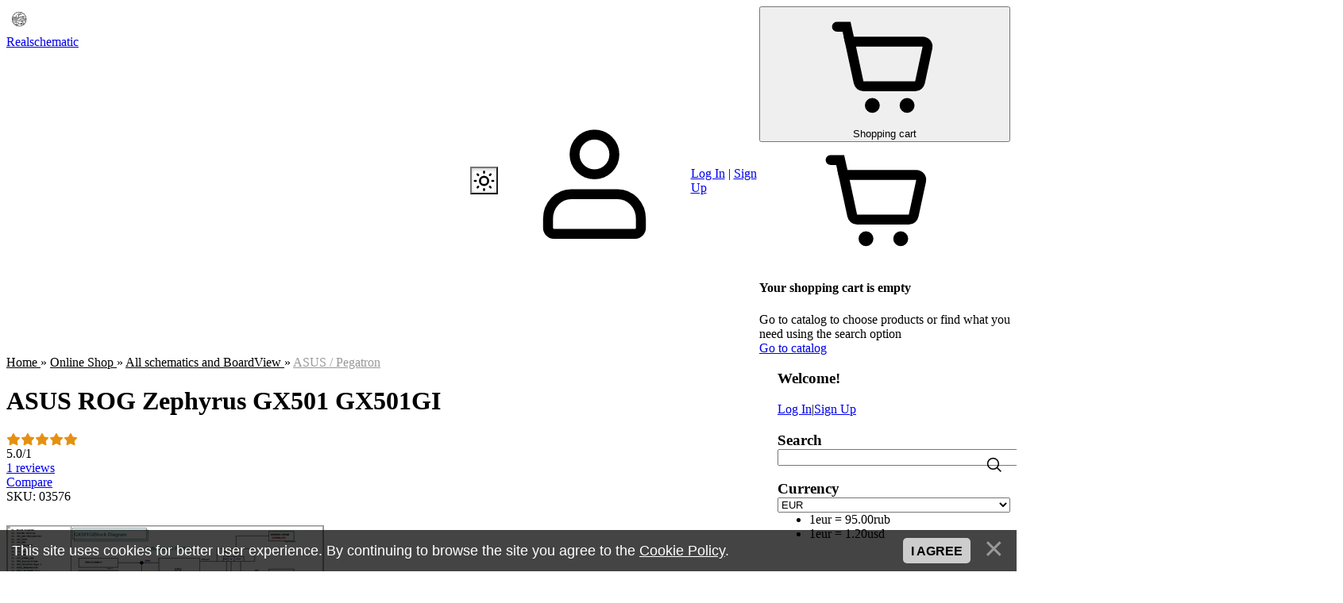

--- FILE ---
content_type: text/html; charset=UTF-8
request_url: https://realschematic.com/shop/11412/desc/asus-rog-zephyrus-gx501gi
body_size: 11830
content:
<!DOCTYPE html>
<html lang="en">
 <head>
 <!-- Google tag (gtag.js) -->
 <script async src="https://www.googletagmanager.com/gtag/js?id=G-E24RMN33P1"></script>
 <script>
 window.dataLayer = window.dataLayer || [];
 function gtag(){dataLayer.push(arguments);}
 gtag('js', new Date());
 gtag('config', 'G-E24RMN33P1');
 </script>
 <meta name="viewport" content="width=device-width, initial-scale=1.0, maximum-scale=1.0, user-scalable=no">
 <title>Schematic boardview ASUS ROG Zephyrus GX501 GX501GI</title>
 <meta name="description" content="Schematics and BoardView for ASUS motherboard marked GX501GI MAIN BOARD REV 1.3 real from the manufacturer + payment protection + 100% virus-free, unlike free resources" />
 <link rel="canonical" href="https://realschematic.com/shop/11412/desc/asus-rog-zephyrus-gx501gi" />
 <link rel="preconnect" href="https://fonts.googleapis.com">
 <link rel="preconnect" href="https://fonts.gstatic.com" crossorigin>
 <link rel="stylesheet"
 href="https://fonts.googleapis.com/css2?family=Material+Symbols+Outlined:opsz,wght,FILL,GRAD@20..48,100..700,0..1,-50..200">
 <link href="https://fonts.googleapis.com/css2?family=Inter:wght@400;500;600;700&display=swap" rel="stylesheet">
 
 <link type="text/css" rel="stylesheet" href="/.s/t/2301/swiper/swiper-bundle.min.css">
 
 <link rel="stylesheet" href="/_st/my.css?v=20251116_120944" />
 
	<link rel="stylesheet" href="/.s/src/base.min.css?v=221108" />
	<link rel="stylesheet" href="/.s/src/layer7.min.css?v=221108" />

	<script src="/.s/src/jquery-3.6.0.min.js"></script>
	
	<script src="/.s/src/uwnd.min.js?v=221108"></script>
	<script src="//s743.ucoz.net/cgi/uutils.fcg?a=uSD&ca=2&ug=999&isp=1&r=0.63587013287616"></script>
	<link rel="stylesheet" href="/.s/src/ulightbox/ulightbox.min.css" />
	<link rel="stylesheet" href="/.s/src/social.css" />
	<script src="/.s/src/ulightbox/ulightbox.min.js"></script>
	<script src="/.s/src/bottomInfo.min.js"></script>
	<script src="/.s/src/shop_utils.js"></script>
	<script>
/* --- UCOZ-JS-DATA --- */
window.uCoz = {"site":{"domain":"realschematic.com","id":"6en-manuals","host":"en-manuals.clan.su"},"module":"shop","bottomInfoData":[{"button":230039,"class":"","message":230038,"cookieKey":"cPolOk","id":"cookiePolicy"}],"mf":"6en-manuals","ssid":"360265316435640713414","sh_curr":{"5":{"default":0,"rate":95,"disp":"rub","dpos":0,"code":"RUB","name":"RUB"},"3":{"name":"USD","disp":"usd","dpos":0,"code":"USD","default":0,"rate":1.2},"4":{"name":"EUR","rate":1,"default":1,"dpos":0,"code":"EUR","disp":"eur"}},"sign":{"5255":"Help","7252":"Previous","3125":"Close","3238":"Options","3129":"Access denied. Session period expired.","7253":"Start slideshow","3255":"Save","5458":"Next","230039":"I agree","230038":"This site uses cookies for better user experience. By continuing to browse the site you agree to the <a href=/index/cookiepolicy target=_blank >Cookie Policy</a>.","10075":"are required","3300":"Error","210178":"Notes","7254":"Change size","7287":"Go to the page with the photo","7251":"The requested content can't be uploaded<br/>Please try again later."},"layerType":7,"sh_curr_def":4,"country":"US","uLightboxType":1,"shop_price_f":["%01.2f",""],"ver":1,"shop_price_separator":"","sh_goods":{"11412":{"price":"4.25","old_price":"5.25","imgs":["/_sh/114/11412m.webp","/_sh/114/11412m_1.webp"]}},"language":"en"};
/* --- UCOZ-JS-CODE --- */
 function uSocialLogin(t) {
			var params = {"google":{"height":600,"width":700},"facebook":{"height":520,"width":950}};
			var ref = escape(location.protocol + '//' + ('realschematic.com' || location.hostname) + location.pathname + ((location.hash ? ( location.search ? location.search + '&' : '?' ) + 'rnd=' + Date.now() + location.hash : ( location.search || '' ))));
			window.open('/'+t+'?ref='+ref,'conwin','width='+params[t].width+',height='+params[t].height+',status=1,resizable=1,left='+parseInt((screen.availWidth/2)-(params[t].width/2))+',top='+parseInt((screen.availHeight/2)-(params[t].height/2)-20)+'screenX='+parseInt((screen.availWidth/2)-(params[t].width/2))+',screenY='+parseInt((screen.availHeight/2)-(params[t].height/2)-20));
			return false;
		}
		function TelegramAuth(user){
			user['a'] = 9; user['m'] = 'telegram';
			_uPostForm('', {type: 'POST', url: '/index/sub', data: user});
		}
checkNumber_header = 'Reproofs';
		checkNumber_err = 'Options<ul>%err_msg%</ul>are required';
function loginPopupForm(params = {}) { new _uWnd('LF', ' ', -250, -100, { closeonesc:1, resize:1 }, { url:'/index/40' + (params.urlParams ? '?'+params.urlParams : '') }) }
/* --- UCOZ-JS-END --- */
</script>

	<style>.UhideBlock{display:none; }</style>
	<script type="text/javascript">new Image().src = "//counter.yadro.ru/hit;noads?r"+escape(document.referrer)+(screen&&";s"+screen.width+"*"+screen.height+"*"+(screen.colorDepth||screen.pixelDepth))+";u"+escape(document.URL)+";"+Date.now();</script><link rel="stylesheet" href="/.s/src/shop.css" /><script src="/.s/src/shop.js"></script><style>
				@font-face {
					font-family: "FontAwesome";
					font-style: normal;
					font-weight: normal;
					src: url("/.s/src/panel-v2/fonts/fontawesome-webfont.eot?#iefix&v=4.3.0") format("embedded-opentype"), url("/.s/src/panel-v2/fonts/fontawesome-webfont.woff2?v=4.3.0") format("woff2"), url("/.s/src/panel-v2/fonts/fontawesome-webfont.woff?v=4.3.0") format("woff"), url("/.s/src/panel-v2/fonts/fontawesome-webfont.ttf?v=4.3.0") format("truetype"), url("/.s/src/panel-v2/fonts/fontawesome-webfont.svg?v=4.3.0#fontawesomeregular") format("svg");
				}
			</style>
</head>
 <body class="module-shop">
 <div id="layout" class="layout entry-layout">
 <!--U1AHEADER1Z--><header class="header">
 <div class="container header-container">
 <div class="header-left">
 <a class="logo-link" href="https://realschematic.com/" title="Home">
 <img src="https://realschematic.com/svg/logo.svg" width="32" height="32" alt="realschematic.com">
 <span class="logo-slogan">Realschematic</span>
 </a>
 <div class="main-menu menu-evolving">
 <button class="header-mobile-button header-mobile-close js-mobile-menu-close">
 <svg class="header-mobile-icon">
 <use xlink:href="/.s/t/2301/icons.svg#close_icon"></use>
 </svg>
 </button>
 <div class="menubar">
 <nav class="main-menu-nav" id="site_main_menu">
 <div class="main-menu-container js-main-menu-container">
 <div class="main-menu-scroll-area js-main-menu-scroll-area">
 <!-- <sblock_nmenu> -->
 <!-- <bc> --><div id="uNMenuDiv1" class="uMenuV"><ul class="uMenuRoot">
<li><a class=" uMenuItemA" href="https://realschematic.com/shop" ><span>Online Shop</span></a></li>
<li><a  href="https://realschematic.com/" target="_blank"><span>Info</span></a></li>
<li><a  href="/faq" target="_blank"><span>F.A.Q.</span></a></li>
<li><a  href="/contact_us" target="_blank"><span>Contact Us</span></a></li>
<li><a  href="https://realschematic.com/index/bios_request/0-23" target="_blank"><span>BIOS request</span></a></li>
<li><a  href="/also_available" target="_blank"><span>Also available</span></a></li>
<li><a  href="https://realschematic.com/shop/other-goods/ec-programmer" target="_blank"><span>EC Programmer</span></a></li>
<li><a  href="https://t.me/s/realschematic_com" target="_blank"><span>Channel in Telegram</span></a></li>
<li><a  href="https://t.me/Realschematic_shop_bot" target="_blank"><span>Our store in Telegram</span></a></li>
<li><a  href="https://realschematic.com/shop/schematics/other-schematics/advanced-search-section" target="_blank"><span>Advanced search section</span></a></li>
<li><a  href="https://realschematic.com/shop/discounts-and-special-offers" target="_blank"><span>Discounts and special offers</span></a></li>
<li><a  href="/schematic_boardview_request" target="_blank"><span>Schematic and BoardView request</span></a></li>
<li><a  href="https://realschematic.com/shop/other-goods/tools-for-hdd-ssd" target="_blank"><span>Tools for HDD/SSD Data Recovery</span></a></li></ul></div><!-- </bc> -->
 <!-- </sblock_nmenu> -->
 </div>
 </div>
 </nav>
 <div class="menubar-block">
 <div class="user-box ">
 
 <div class="user-box-links">
 
 <a class="user-box-link" title="Log In" href="javascript:;" rel="nofollow" onclick="loginPopupForm(); return false;"><!--<s3087>-->Log In<!--</s>--></a>|<a class="user-box-link" title="Sign Up" href="/register"><!--<s3089>-->Sign Up<!--</s>--></a>
 
 </div>
 </div>
 </div>
 <div class="menubar-block menu-social-block">
 <p class="menu-social-title">New: Our store in Telegram !</p>
 <ul class="social-list menu-social-list">
 <li>
 <a class="social-list-link tg-link" href="https://t.me/Realschematic_shop_bot" target="_blank">
 <svg class="social-list-icon">
 <use xlink:href="/.s/t/2301/icons.svg#tg_icon"></use>
 </svg>
 </a>
 </li>
 </ul>
 </div>
 </div>
 </div>
 </div>
 <div class="header-right">
 
 <div id="header_mb_search" class="header-search">
 <button class="header-mobile-button js-mb-search-btn">
 <svg class="header-mobile-icon">
 <use xlink:href="/.s/t/2301/icons.svg#search_icon"></use>
 </svg>
 </button>
 <div id="header_mb_search_panel" class="header-search-panel">
 <div class="header-search-overlay js-header-search-overlay"></div>
 <form class="header-search-form" onsubmit="this.sfSbm.disabled=true" method="GET" action="/shop/search">
 <input type="hidden" name="t" value="0">
 <input
 class="header-search-input js-mb-search-input"
 placeholder="What are you looking for?"
 type="text"
 name="query"
 maxlength="30"
 size="20"
 autocomplete="off"
 >
 <button class="header-search-button" type="submit">Search</button>
 </form>
 </div>
 </div>
 
 
 <svg style="position:absolute;top:-10000px;left:-10000px">
<symbol id="sun_icon" viewBox="0 0 24 24" stroke="currentColor" fill="none" stroke-width="2" stroke-linecap="round" stroke-linejoin="round">
 <path d="M12 12m-4 0a4 4 0 1 0 8 0a4 4 0 1 0 -8 0"></path>
 <path d="M3 12h1m8 -9v1m8 8h1m-9 8v1m-6.4 -15.4l.7 .7m12.1 -.7l-.7 .7m0 11.4l.7 .7m-12.1 -.7l-.7 .7"></path>
</symbol>
<symbol id="moon_icon" viewBox="0 0 24 24" stroke="currentColor" fill="none" stroke-width="2" stroke-linecap="round" stroke-linejoin="round">
 <path xmlns="http://www.w3.org/2000/svg" d="M12 3c.132 0 .263 0 .393 0a7.5 7.5 0 0 0 7.92 12.446a9 9 0 1 1 -8.313 -12.454z"/>
</symbol>
</svg>

<button id="dm_btn" class="dm-btn">
<svg class="svg-icon-24"><use xlink:href="#sun_icon"></use></svg>
</button>
 
 
 <div class="header-auth-block">
 <svg class="svg-icon">
 <use xlink:href="/.s/t/2301/icons.svg#user_icon"></use>
 </svg>
 <div class="auth-links">
 
 <a title="Log In" href="javascript:;" rel="nofollow" onclick="loginPopupForm(); return false;"><!--<s3087>-->Log In<!--</s>--></a> | <a title="Sign Up" href="/register"><!--<s3089>-->Sign Up<!--</s>--></a>
 
 </div>
 </div>
 
 
 
 <div id="header_cart" class="header-cart"><div id="shop-basket"><button id="toggle_cart" class="header-cart-btn">
 <span class="cart-count-container">
 <svg class="cart-icon"><use xlink:href="/.s/t/2301/icons.svg#cart_icon"></use></svg>
 
 </span>
 <span class="cart-text"><!--<s5441>-->Shopping cart<!--</s>--></span>
</button>
<div id="shop_cart_panel" class="cart-panel">
 <div class="cart-panel-inner">
 
 
 <div class="empty-cart">
 <div class="icon-wrapper"><svg class="svg-icon-24"><use xlink:href="/.s/t/2301/icons.svg#cart_icon"></use></svg></div>
 <h4 class="empty-cart-title"><!--<s240346>-->Your shopping cart is empty<!--</s>--></h4>
 <div class="empty-cart-message"><!--<s240348>-->Go to catalog to choose products or find what you need using the search option<!--</s>--></div>
 <a href="/shop/" class="button-link empty-cart-link"><!--<s240347>-->Go to catalog<!--</s>--></a>
 </div>
 
 </div>
</div></div></div>
 
 
 <button class="header-mobile-button js-mobile-menu-btn">
 <svg class="header-mobile-icon"><use xlink:href="/.s/t/2301/icons.svg#hamburger_icon"></use></svg>
 </button>
 
 </div>
 </div>
</header><!--/U1AHEADER1Z-->
 
 <div class="main">
 <div class="container main-container">
 
 <!-- <middle> -->
 <div class="tpl-content">
 
 
 <!-- <body> --><div class="product-page">
 <script type="application/ld+json">
 { "@context": "https://schema.org",
 "@type": "Product",
 
 "aggregateRating": {
 "@type": "AggregateRating",
 "ratingValue": "5.0",
 "reviewCount": "1"
 },
 
 "image": "https://realschematic.com/_sh/114/11412.webp",
 "name": "ASUS ROG Zephyrus GX501 GX501GI",
 "description": "Schematic diagrams for Laptops ASUS ROG Zephyrus GX501 / GX501GI Project: ASUS GX501GI",
 "brand": "ASUS",
 "sku": "03576",
 "offers": {
 "@type": "Offer",
 "availability": "https://schema.org/InStock",
 "price": "4.25",
 "priceCurrency": "EUR",
 "url": "https://realschematic.com/shop/11412/desc/asus-rog-zephyrus-gx501gi",
 "priceValidUntil": "2026-02-20",
 "shippingDetails": {
 "@type": "OfferShippingDetails",
 "shippingRate": {
 "@type": "MonetaryAmount",
 "value": 0,
 "currency": "EUR"
 },
 "deliveryTime": {
 "@type": "ShippingDeliveryTime",
 "handlingTime": {
 "@type": "QuantitativeValue",
 "minValue": 0,
 "maxValue": 0,
 "unitCode": "DAY"
 },
 "transitTime": {
 "@type": "QuantitativeValue",
 "minValue": 0,
 "maxValue": 0,
 "unitCode": "DAY"
 } 
 }
 } 
 }
 }
 </script>
 <div class="product-page-head">
 <div class="breadcrumbs"><span itemscope itemtype="https://schema.org/BreadcrumbList"><span itemscope itemprop="itemListElement" itemtype="https://schema.org/ListItem">
					<a itemprop="item" href="https://realschematic.com/">
						<span itemprop="name">Home</span>
					</a>
					<meta itemprop="position" content="1">
				</span>&raquo; <span itemscope itemprop="itemListElement" itemtype="https://schema.org/ListItem">
						<a itemprop="item" href="/shop">
							<span itemprop="name">Online Shop</span>
						</a>
						<meta itemprop="position" content="2">
					</span>&raquo; <span itemscope itemprop="itemListElement" itemtype="https://schema.org/ListItem">
						<a itemprop="item" href="https://realschematic.com/shop/schematics">
							<span itemprop="name">All schematics and BoardView</span>
						</a>
						<meta itemprop="position" content="3">
					</span>&raquo; <span itemscope itemprop="itemListElement" itemtype="https://schema.org/ListItem">
						<a itemprop="item" class="current" href="https://realschematic.com/shop/schematics/asus-pegatron">
							<span itemprop="name">ASUS / Pegatron</span>
						</a>
						<meta itemprop="position" content="4">
					</span></span></div>
 <div class="admin-block">
 
 </div>
 </div>
 <div class="product-page-body">
 <div class="product-main">
 <div class="product-header">
 <h1 class="product-header-title">ASUS ROG Zephyrus GX501 GX501GI</h1>
 <div class="product-header-box">
 
 <div class="product-header-rating">
 
		<style type="text/css">
			.u-star-rating-18 { list-style:none; margin:0px; padding:0px; width:90px; height:18px; position:relative; background: url('/.s/t/2301/rating_18.png') top left repeat-x }
			.u-star-rating-18 li{ padding:0px; margin:0px; float:left }
			.u-star-rating-18 li a { display:block;width:18px;height: 18px;line-height:18px;text-decoration:none;text-indent:-9000px;z-index:20;position:absolute;padding: 0px;overflow:hidden }
			.u-star-rating-18 li a:hover { background: url('/.s/t/2301/rating_18.png') left center;z-index:2;left:0px;border:none }
			.u-star-rating-18 a.u-one-star { left:0px }
			.u-star-rating-18 a.u-one-star:hover { width:18px }
			.u-star-rating-18 a.u-two-stars { left:18px }
			.u-star-rating-18 a.u-two-stars:hover { width:36px }
			.u-star-rating-18 a.u-three-stars { left:36px }
			.u-star-rating-18 a.u-three-stars:hover { width:54px }
			.u-star-rating-18 a.u-four-stars { left:54px }
			.u-star-rating-18 a.u-four-stars:hover { width:72px }
			.u-star-rating-18 a.u-five-stars { left:72px }
			.u-star-rating-18 a.u-five-stars:hover { width:90px }
			.u-star-rating-18 li.u-current-rating { top:0 !important; left:0 !important;margin:0 !important;padding:0 !important;outline:none;background: url('/.s/t/2301/rating_18.png') left bottom;position: absolute;height:18px !important;line-height:18px !important;display:block;text-indent:-9000px;z-index:1 }
		</style><script>
			var usrarids = {};
			function ustarrating(id, mark) {
				if (!usrarids[id]) {
					usrarids[id] = 1;
					$(".u-star-li-"+id).hide();
					_uPostForm('', { type:'POST', url:`/shop/${ id }/edit`, data:{ a:65, id, mark, mod:'shop', ajax:'2' } })
				}
			}
		</script><ul id="uStarRating11412" class="uStarRating11412 u-star-rating-18" title="Rating: 5.0/1">
			<li id="uCurStarRating11412" class="u-current-rating uCurStarRating11412" style="width:100%;"></li></ul>
 <div class="rating-counters"><span id="entRating11412">5.0</span>/<span id="entRated11412">1</span></div>
 </div>
 
 <div class="product-header-comm">
 <a id="comm_count" href="/shop/11412/comm/asus-rog-zephyrus-gx501gi"></a>
 <script >function getNoun(number, one, two, five) { let n = Math.abs(number); n %= 100; if (n >= 5 && n <= 20) { return five; } n %= 10; if (n === 1) { return one; } if (n >= 2 && n <= 4) { return two; } return five; }
 document.getElementById('comm_count').innerHTML = `1 ${getNoun(0, "review", "reviews", "reviews")}`;
 </script>
 </div>
 <div class="product-header-compare">	<script type="text/javascript">
		function comparelistToggle( caller ){
			if(lock_buttons) return;
			var id = $(caller).data('id');
			$('.compare-widget-'+id).addClass('compare-widget-wait');
			lock_buttons = 1;
			_uPostForm('', {type:'POST',url:'/shop/compare', data:{'action':'toggle', id:id}});
		}
	</script>
<div class="compare-widget-wrapper">
	<div class="compare-widget compare-widget-11412 compare-widget-add" onclick="comparelistToggle(this)" data-id="11412" title="Add to comparison"></div>
	<a href="/shop/compare" title="Go to comparison">Compare</a>
</div>
</div>
 <div class="product-header-wish"><div id="id-11412-wish" class="wish wadd" onclick="wishlist(this);" title="Add to Wish List"></div></div>
 <div class="product-header-art">SKU: 03576</div>
 </div>
 </div>
 <div id="product_gallery" class="product-gallery">
 <script>
//['original_img_url','org_width','org_height','resized_img_url','res_width','res_height','img_alt','img_title']
var allEntImgs11412=[["/_sh/114/11412.webp",0,0,"/_sh/114/11412m.webp",300,300,null,null,null,"ASUS ROG Zephyrus GX501GI schematic","ASUS ROG Zephyrus GX501GI schematic"],["/_sh/114/11412_1.webp",0,0,"/_sh/114/11412m_1.webp",300,300,"/_sh/114/11412b_1.webp",400,400,"ASUS ROG Zephyrus GX501GI boardview","ASUS ROG Zephyrus GX501GI boardview"]]</script>
 <div class="gallery-main-slider-container">
 <div id="product_main_slider" class="swiper gallery-main-slider" data-source="product">
 <template id="main_slide_tpl"><div class="swiper-slide"><div class="swiper-lazy-preloader"></div> <img width="400" height="400" src="" loading="lazy" data-idx=""> </div></template>
 <div class="swiper-wrapper">
 
 <div class="swiper-slide"><div class="swiper-preloader"></div><img width="400" height="400" src="/_sh/114/11412b.webp" alt="ASUS ROG Zephyrus GX501GI schematic" title="Click to enlarge the image" loading="eager" data-idx="0"></div>
 <div class="swiper-slide"><div class="swiper-lazy-preloader"></div><img width="400" height="400" src="/_sh/114/11412b_1.webp" alt="ASUS ROG Zephyrus GX501GI boardview" loading="lazy" data-idx="1"></div>
 
 
 
 
 
 
 
 
 
 
 </div>
 </div>
 
 <script>
 document.querySelector('#product_main_slider')?.addEventListener('click', (e) => {
 if (e.target.matches('.swiper-slide > img')) {
 const data = e.currentTarget.dataset.source === 'option' ? window.uCoz.sh_goods['11412'].optionImagesList : undefined;
 _bldCont1('11412', e.target.dataset.idx, data);
 }
 });
 </script>
 
 </div>
 <div class="gallery-thumbs-slider-container">
 <button class="swiper-btn swiper-btn-prev swiper-btn-white">
 <svg class="svg-icon">
 <use xlink:href="/.s/t/2301/icons.svg#chevron_left"></use>
 </svg>
 </button>
 <div id="product_thumbs_slider" class="swiper gallery-thumbs-slider">
 <template id="thumb_slide_tpl"><div class="swiper-slide"><div class="swiper-lazy-preloader"></div><img width="70" height="70" src="" loading="lazy"></div></template>
 <div class="swiper-wrapper">
 
 <div class="swiper-slide"><div class="swiper-preloader"></div><img width="70" height="70" src="/_sh/114/11412m.webp" loading="eager"></div>
 <div class="swiper-slide"><div class="swiper-lazy-preloader"></div><img width="70" height="70" src="/_sh/114/11412m_1.webp" loading="lazy"></div>
 
 
 
 
 
 
 
 
 
 
 </div>
 </div>
 <button class="swiper-btn swiper-btn-next swiper-btn-white">
 <svg class="svg-icon">
 <use xlink:href="/.s/t/2301/icons.svg#chevron_right"></use>
 </svg>
 </button>
 </div>
 <script>document.addEventListener('DOMContentLoaded', () => {
 const thumbsSlider = new Swiper('.gallery-thumbs-slider', {
 slidesPerView: 4,
 spaceBetween: 8,
 roundLengths:true,
 breakpoints: {
 414: {
 spaceBetween: 10,
 slidesPerView: 5,
 }
 },
 navigation: {
 nextEl: '.gallery-thumbs-slider-container .swiper-btn-next',
 prevEl: '.gallery-thumbs-slider-container .swiper-btn-prev',
 },
 });
 
 new Swiper('.gallery-main-slider', {
 loop: true,
 slidesPerView: 1,
 spaceBetween: 10,
 roundLengths:true,
 autoHeight: true,
 effect: 'fade',
 fadeEffect: {
 crossFade: true
 },
 navigation: {
 nextEl: '.gallery-main-slider-container .swiper-btn-next',
 prevEl: '.gallery-main-slider-container .swiper-btn-prev',
 },
 thumbs: {
 swiper: thumbsSlider,
 }
 });
 });</script>
 </div>
 <div class="product-about">
 <div class="product-about-block product-brief">Schematic diagrams for Laptops ASUS ROG Zephyrus GX501 / GX501GI Project: ASUS GX501GI</div>
 <div class="product-about-block product-props">
 <ul id="id-11412-options" class="props-list">
 <li><span class="prop-label">Manufacturer:</span> <span class="prop-val">ASUS</span></li>
 <li><span class="opt">CPU:</span> <span class="val art">Intel Coffee Lake H</span></li>
 <li><span class="opt">GPU:</span> <span class="val art">Nvidia N17E</span></li>
 <li><span class="opt">RAM:</span> <span class="val art">DDR4</span></li> 
 <li><span class="prop-label">SKU:</span> <span class="prop-val val art">03576</span></li>
 
 <li><span class="prop-label">Unit:</span> <span class="prop-val">pcs</span></li>
 
 <li><span class="prop-label">Size:</span> <span class="prop-val">2.81Mb</span></li>
 <li><span class="prop-label">Availability:</span> <span class="prop-val val stock">In stock</span></li>
 <li><span class="prop-label">Tags:</span> <span class="prop-val tags-list"><noindex><a href="/search/ASUS/" rel="nofollow" class="eTag">ASUS</a>, <a href="/search/GX501/" rel="nofollow" class="eTag">GX501</a>, <a href="/search/ROG%20Zephyrus/" rel="nofollow" class="eTag">ROG Zephyrus</a>, <a href="/search/GX501GI/" rel="nofollow" class="eTag">GX501GI</a></noindex></span></li>
 </ul>
 
 </div>
 <div class="product-about-block product-purchase">
 <div class="price-box">
 <div class="price-box-old highlight-red"><span class="id-good-11412-oldprice">5.25eur</span></div>
 <div class="price-box-curr"><span class="id-good-11412-price">4.25eur</span></div>
 </div>
 <div class="buy-box">
 <div id="product_11412_qty" class="quantity">
 <button class="qty-btn minus"><svg class="svg-icon"><use xlink:href="/.s/t/2301/icons.svg#minus_glyph"></use></svg></button>
 <input id="qid-11412-basket" class="qty-input" type="text" min="1" value="1" size="3" onfocus="this.select()" oninput="this.value = this.value.replace(/[^0-9]/g, ''); checkNumber(this, event, '1');" inputmode="numeric">
 <button class="qty-btn plus"><svg class="svg-icon"><use xlink:href="/.s/t/2301/icons.svg#plus_glyph"></use></svg></button>
 </div>
 <script>
 document.querySelector('#product_11412_qty').addEventListener('click', function ({target}) {
 if (!target) return;
 
 const qtyInputEl = this.querySelector(`#qid-11412-basket`);
 let qty = parseInt(qtyInputEl.value) || 1;
 const update = (newValue) => {
 qtyInputEl.value = newValue;
 qtyInputEl.dispatchEvent(new Event('input', {bubbles: true}));
 };
 
 if (target.matches('.plus')) {
 update(++qty);
 }
 
 if (target.matches('.minus') && qty > 1) {
 update(--qty);
 }
 });
 </script>
 <button id="bid-11412-basket" class="add-to-cart" type="button" onclick="add2Basket('11412','id');">Add to cart</button>
 <div id="id-11412-buynow" class="basket now" onclick="buyNow('11412','id');" title="Buy Now"></div>
 </div>
 <span class="js-notify-stock-11412 notify-stock-btn notify-stock-placeholder"></span>
 </div>
 </div>
 </div>
 <div class="product-tabs tabs">
 <div class="tabs-scrollable">
 <ul class="tabs-head">
 <li><a class="tabs-link active" href="/shop/11412/desc/asus-rog-zephyrus-gx501gi">Description</a></li>
 
 <li><a class="tabs-link" href="/shop/11412/imgs/asus-rog-zephyrus-gx501gi">Images</a></li>
 
 </ul>
 </div>
 <div class="tabs-body">
 
 <div class="tabs-content product-page-desc">
 <p>Schematic diagrams for Laptops ASUS ROG Zephyrus GX501 / ASUS ROG Zephyrus GX501GI</p>

<p>Project: ASUS GX501GI&nbsp; &nbsp;Rev: 1.3</p>

<p>Schematic diagrams for motherboard&nbsp;marked GX501GI MAIN BOARD</p>

<p>Format: PDF</p>

<p>Total pages: 103</p>

<p>+ BoardView&nbsp; &nbsp;Rev: 1.3</p>

<p>Format: FZ&nbsp; &nbsp;(&nbsp;shows the values / labeling&nbsp;of the components&nbsp;)</p>

<p>The program for viewing is attached.</p>

<p>&nbsp;</p>

<p>BoardView is a layout of components on a printed circuit board (PCB) with a wide range of repair functions.</p>
 </div>
 
 
 
 
 
 
 
 </div>
 </div>
 </div>
 </div>
 
 <div class="products-box recommended-products">
 <h2>Similar products</h2>
 <div class="goods-list" style="display: grid; gap:10px; grid-template-columns:repeat(auto-fill, minmax(248px, 1fr))"><div class="list-item" id="recommended_products-item-11142"><div class="product-card">
 <a class="product-card-title" href="/shop/11142/desc/asus-rog-zephyrus-m-gm501gm">ASUS ROG Zephyrus M GM501GM GM501GS</a>
 <div class="product-pictures"><a class="product-img-link" href="/shop/11142/desc/asus-rog-zephyrus-m-gm501gm"><img src="/_sh/111/11142m.webp" id="recommended_products-gphoto-11142" class="product-img" alt="ASUS ROG Zephyrus M GM501GM GM501GS"></a></div>
 <div class="product-content">
 
 <div class="product-main">
 <div class="shop-item-brief">Schematic diagrams for Laptops ASUS ROG Zephyrus M GM501GM / GM501GS Project: GM501GS</div>
 <div class="shop-item-rating"><ul id="uStarRating11142" class="uStarRating11142 u-star-rating-18" title="Rating: 4.9/7">
			<li id="uCurStarRating11142" class="u-current-rating uCurStarRating11142" style="width:98%;"></li></ul></div>
 </div> 
 <div class="product-notify-box"><span class="js-notify-stock-11142 notify-stock-btn notify-stock-placeholder"></span></div>
 <div class="product-buy-box">
 <div class="price-box"><s><span class="recommended_products-good-11142-oldprice">5.25eur</span></s> <span class="newprice"><span class="recommended_products-good-11142-price">4.25eur</span></span></div>
 <div class="basket-container"><div id="recommended_products-11142-basket" class="basket add" onclick="add2Basket('11142','recommended_products')" title="Add to cart"></div></div>
 </div>
 <div class="product-tail">
 <ul class="product-fields">
 <li class="product-field"><span class="product-field-label">Availability:</span><span class="product-field-val">In stock</span></li>
 </ul>
 
 </div>
 </div>
</div></div><div class="list-item" id="recommended_products-item-11497"><div class="product-card">
 <a class="product-card-title" href="/shop/11497/desc/asus-rog-strix-scar-ii-gl704gm">ASUS ROG Strix SCAR II GL704GM</a>
 <div class="product-pictures"><a class="product-img-link" href="/shop/11497/desc/asus-rog-strix-scar-ii-gl704gm"><img src="/_sh/114/11497m.webp" id="recommended_products-gphoto-11497" class="product-img" alt="ASUS ROG Strix SCAR II GL704GM"></a></div>
 <div class="product-content">
 
 <div class="product-main">
 <div class="shop-item-brief">Schematic diagrams for Laptop ASUS ROG Strix SCAR II GL704GM Project: GL704GM</div>
 <div class="shop-item-rating"><ul id="uStarRating11497" class="uStarRating11497 u-star-rating-18" title="Rating: 5.0/1">
			<li id="uCurStarRating11497" class="u-current-rating uCurStarRating11497" style="width:100%;"></li></ul></div>
 </div> 
 <div class="product-notify-box"><span class="js-notify-stock-11497 notify-stock-btn notify-stock-placeholder"></span></div>
 <div class="product-buy-box">
 <div class="price-box"><s><span class="recommended_products-good-11497-oldprice">5.25eur</span></s> <span class="newprice"><span class="recommended_products-good-11497-price">4.25eur</span></span></div>
 <div class="basket-container"><div id="recommended_products-11497-basket" class="basket add" onclick="add2Basket('11497','recommended_products')" title="Add to cart"></div></div>
 </div>
 <div class="product-tail">
 <ul class="product-fields">
 <li class="product-field"><span class="product-field-label">Availability:</span><span class="product-field-val">In stock</span></li>
 </ul>
 
 </div>
 </div>
</div></div></div>
 </div>
 
 <!-- </body> -->
 
 
 
 
 
 
 
 
 
 </div>
 
 <aside id="sidebar" class="sidebar">
 <div class="sidebar-container">
 
 <div class="sidebar-block">
 <div class="inner">
 <div class="user-box">
 
 <h3><!--<s5212>-->Welcome<!--</s>-->!</h3>
 <div class="user-box-links">
 
 <a title="Log In" href="javascript:;" rel="nofollow" onclick="loginPopupForm(); return false;"><!--<s3087>-->Log In<!--</s>--></a>|<a title="Sign Up" href="/register"><!--<s3089>-->Sign Up<!--</s>--></a>
 
 </div>
 </div>
 </div>
 </div>
 
 
 <div class="sidebar-block">
 <div class="inner">
 <h3 class="sidebar-block-title"><!--<s3163>-->Search<!--</s>--></h3>
 <div class="sidebar-block-content sidebar-search-content">
 <div class="searchForm">
			<form method="GET" action="/shop/search" onsubmit="this.sfSbm.disabled=true" style="margin:0">
				<div class="schQuery" style="text-align:center">
					<input type="text" name="query" value="" maxlength="30" size="20" class="queryField" />
				</div>
				<div class="schBtn" style="text-align:center">
					<input type="submit" class="searchSbmFl" name="sfSbm" value="Search" />
				</div>
			</form>
		</div>
 <svg class="svg-icon search-form-icon"><use xlink:href="/.s/t/2301/icons.svg#search_icon"></use></svg>
 </div>
 </div>
 </div>
 
 <!--U1CLEFTER1Z--><!-- <block1> -->

<div class="sidebar-block">
 <div class="inner">
 <h3 class="sidebar-block-title"><!-- <bt> --><!--<s5442>-->Currency<!--</s>--><!-- </bt> --></h3>
 <div class="sidebar-block-content"><!-- <bc> --><div id="shop-currency">
			<form action="/shop/currency" id="shop-currency-form" method="post">
			<select id="shop-currency-select" name="id" onchange="document.getElementById('shop-currency-form').submit()">
		<option value="3">USD</option><option value="4" selected>EUR</option><option value="5">RUB</option></select><input type="hidden" name="url" value="/shop/11412/desc/asus-rog-zephyrus-gx501gi"></form></div><hr><ul class="rate-list"><li><span class="rate-curr" id="rate-curr-4">1eur</span> <span class="rate-eq">=</span> <span class="rate-curr" id="rate-curr-5">95.00rub</span></li><li><span class="rate-curr" id="rate-curr-4">1eur</span> <span class="rate-eq">=</span> <span class="rate-curr" id="rate-curr-3">1.20usd</span></li></ul><!-- </bc> --></div>
 </div>
</div>

<!-- </block1> -->

<!-- <block2> -->

<!-- </block2> -->

<!-- <block3> -->

<!-- </block3> -->

<!-- <block4> -->

<div class="sidebar-block">
 <div class="inner">
 <h3 class="sidebar-block-title"><!-- <bt> --><!--<s5351>-->Section categories<!--</s>--><!-- </bt> --></h3>
 <div class="sidebar-block-content"><!-- <bc> --><div class="cat-blocks with-clear gTable" style="width:100%!important"><div id="blocks-rt-3" class="gTableTop" onclick="shopCatBlocks(this,'6en-manualsuShopC','gTableTop','gTableSubTop')"><input type="hidden" id="cid-p-3" class="cid-p" value="1">All schematics and BoardView&nbsp;<u class="forumDescr">(4297)</u></div><ul id="blocks-ch-3"><li class="forumNameTd"><a id="cat-id-4" href="/shop/schematics/acer">Acer / eMachines</a>&nbsp;<u class="forumDescr">(629)</u></li><li class="forumNameTd"><a id="cat-id-26" href="/shop/schematics/apple">Apple</a>&nbsp;<u class="forumDescr">(104)</u></li><li class="forumNameTd"><a id="cat-id-7" href="/shop/schematics/asus-pegatron">ASUS / Pegatron</a>&nbsp;<u class="forumDescr">(700)</u></li><li class="forumNameTd"><a id="cat-id-9" href="/shop/schematics/dell">Dell</a>&nbsp;<u class="forumDescr">(544)</u></li><li class="forumNameTd"><a id="cat-id-13" href="/shop/schematics/ecs-elitegroup">ECS (Elitegroup)</a>&nbsp;<u class="forumDescr">(8)</u></li><li class="forumNameTd"><a id="cat-id-18" href="/shop/schematics/fujitsu">Fujitsu</a>&nbsp;<u class="forumDescr">(82)</u></li><li class="forumNameTd"><a id="cat-id-12" href="/shop/schematics/hp-compaq">HP / Compaq</a>&nbsp;<u class="forumDescr">(515)</u></li><li class="forumNameTd"><a id="cat-id-17" href="/shop/schematics/ibm-lenovo">Lenovo / IBM</a>&nbsp;<u class="forumDescr">(668)</u></li><li class="forumNameTd"><a id="cat-id-16" href="/shop/schematics/msi-lg-for-laptop">MSI / LG</a>&nbsp;<u class="forumDescr">(182)</u></li><li class="forumNameTd"><a id="cat-id-22" href="/shop/schematics/packard-bell">Packard Bell</a>&nbsp;<u class="forumDescr">(43)</u></li><li class="forumNameTd"><a id="cat-id-11" href="/shop/schematics/samsung">Samsung</a>&nbsp;<u class="forumDescr">(91)</u></li><li class="forumNameTd"><a id="cat-id-14" href="/shop/schematics/sony">Sony</a>&nbsp;<u class="forumDescr">(74)</u></li><li class="forumNameTd"><a id="cat-id-10" href="/shop/schematics/toshiba">Toshiba</a>&nbsp;<u class="forumDescr">(249)</u></li><li class="forumNameTd"><a id="cat-id-20" href="/shop/schematics/other-schematics">More...</a>&nbsp;<u class="forumDescr">(330)</u></li></ul><div id="blocks-rt-1614" class="gTableTop" onclick="shopCatBlocks(this,'6en-manualsuShopC','gTableTop','gTableSubTop')"><input type="hidden" id="cid-p-1614" class="cid-p" value="1">Hardware Tools&nbsp;<u class="forumDescr">(4)</u></div><ul id="blocks-ch-1614"><li class="forumNameTd"><a id="cat-id-1613" href="/shop/other-goods/ec-programmer">EC Programmers</a>&nbsp;<u class="forumDescr">(1)</u></li><li class="forumNameTd"><a id="cat-id-1622" href="/shop/other-goods/tools-for-hdd-ssd">Tools for HDD/SSD</a>&nbsp;<u class="forumDescr">(1)</u></li></ul><div id="blocks-rt-1623" class="gTableTop" onclick="shopCatBlocks(this,'6en-manualsuShopC','gTableTop','gTableSubTop')"><input type="hidden" id="cid-p-1623" class="cid-p" value="1">Discounts and special offers&nbsp;<u class="forumDescr">(2)</u></div><ul id="blocks-ch-1623"><li class="forumNameTd"><a id="cat-id-1612" href="/shop/discounts-and-special-offers/get-vip-access">***VIP***</a>&nbsp;<u class="forumDescr">(1)</u></li></ul></div><!-- </bc> --></div>
 </div>
</div>

<!-- </block4> -->

<!-- <block5> -->

<div class="sidebar-block">
 <div class="inner">
 <h3 class="sidebar-block-title"><!-- <bt> --><!--<s5158>--><!--<s3087>-->Log In<!--</s>--><!--</s>--><!-- </bt> --></h3>
 <div class="sidebar-block-content"><!-- <bc> --><div id="uidLogForm" class="auth-block" align="center">
				<div id="uidLogButton" class="auth-block-social">
					<div class="login-button-container"><button class="loginButton" onclick="window.open('https://login.uid.me/?site=6en-manuals&amp;ref='+escape(location.protocol + '//' + ('realschematic.com' || location.hostname) + location.pathname + ((location.hash ? (location.search ? location.search + '&' : '?') + 'rnd=' + Date.now() + location.hash : (location.search || '' )))),'uidLoginWnd','width=580,height=450,resizable=yes,titlebar=yes')">Log in with uID</button></div>
					<div class="auth-social-list"><a href="javascript:;" onclick="return uSocialLogin('facebook');" data-social="facebook" class="login-with facebook" title="Log in with Facebook" rel="nofollow"><i></i></a><a href="javascript:;" onclick="return uSocialLogin('google');" data-social="google" class="login-with google" title="Log in with Google" rel="nofollow"><i></i></a></div>
					<div class="auth-block-switcher">
						<a href="javascript:;" class="noun" onclick="document.getElementById('uidLogButton').style.display='none';document.getElementById('baseLogForm').style.display='';" title="Use it if the uID login window does not open">Old login form</a>
					</div>
				</div>
				<div id="baseLogForm" class="auth-block-base" style="display:none">
		<script>
		sendFrm549457 = function( form, data = {} ) {
			var o   = $('#frmLg549457')[0];
			var pos = _uGetOffset(o);
			var o2  = $('#blk549457')[0];
			document.body.insertBefore(o2, document.body.firstChild);
			$(o2).css({top:(pos['top'])+'px',left:(pos['left'])+'px',width:o.offsetWidth+'px',height:o.offsetHeight+'px',display:''}).html('<div align="left" style="padding:5px;"><div class="myWinLoad"></div></div>');
			_uPostForm(form, { type:'POST', url:'/index/sub/', data, error:function() {
				$('#blk549457').html('<div align="left" style="padding:10px;"><div class="myWinLoadSF" title="Request cannot be executed at this time, please try again later."></div></div>');
				_uWnd.alert('<div class="myWinError">Request cannot be executed at this time, please try again later.</div>', '', {w:250, h:90, tm:3000, pad:'15px'} );
				setTimeout("$('#blk549457').css('display', 'none');", '1500');
			}});
			return false
		}
		
		</script>

		<div id="blk549457" style="border:1px solid #CCCCCC;position:absolute;z-index:82;background:url('/.s/img/fr/g.gif');display:none;"></div>

		<form id="frmLg549457" class="login-form local-auth" action="/index/sub/" method="post" onsubmit="return sendFrm549457(this)" data-submitter="sendFrm549457">
			
<table border="0" cellspacing="1" cellpadding="0" width="100%">

<tr><td width="20%" nowrap="nowrap">E-mail:</td><td><input class="loginField" type="text" name="user" value="" size="20" style="width:100%;" maxlength="50"/></td></tr>
<tr><td>Password:</td><td><input class="loginField" type="password" name="password" size="20" style="width:100%" maxlength="15"/></td></tr>
</table>
<table border="0" cellspacing="1" cellpadding="0" width="100%">
<tr><td nowrap><input id="rementry" type="checkbox" name="rem" value="1" checked="checked"/><label for="rementry">Remember</label> </td><td align="right" valign="top"><input class="loginButton" name="sbm" type="submit" value="Log In"/></td></tr>
<tr><td colspan="2"><div style="font-size:7pt;text-align:center;"><a href="javascript:;" rel="nofollow" onclick="new _uWnd('Prm','Lost password',300,130,{ closeonesc:1 },{url:'/index/5'});return false;">Lost password
</a> | <a href="/register">Sign Up</a></div></td></tr>
</table>

			<input type="hidden" name="a"    value="2" />
			<input type="hidden" name="ajax" value="1" />
			<input type="hidden" name="rnd"  value="457" />
			
			<div class="social-label">or</div><div class="auth-social-list"><a href="javascript:;" onclick="return uSocialLogin('facebook');" data-social="facebook" class="login-with facebook" title="Log in with Facebook" rel="nofollow"><i></i></a><a href="javascript:;" onclick="return uSocialLogin('google');" data-social="google" class="login-with google" title="Log in with Google" rel="nofollow"><i></i></a></div>
		</form></div></div><!-- </bc> --></div>
 </div>
</div>

<!-- </block5> -->

<!-- <block6> -->

<!-- </block6> -->

<!-- <block7> -->

<!-- </block7> -->

<!-- <block8> -->

<!-- </block8> -->

<!-- <block9> -->

<!-- </block9> -->

<!-- <block10> -->

<!-- </block10> -->

<!-- <block12> -->
<div class="sidebar-block">
 <div class="inner">
 <h3 class="sidebar-block-title"><!-- <bt> --><!--<s5195>-->Statistics<!--</s>--><!-- </bt> --></h3>
 <div class="sidebar-block-content"><!-- <bc> --><hr /><div class="tOnline" id="onl1">Total online: <b>1</b></div> <div class="gOnline" id="onl2">Guests: <b>1</b></div> <div class="uOnline" id="onl3">Users: <b>0</b></div><!-- </bc> --></div>
 </div>
</div>
<!-- </block12> -->

<!-- <block9164> -->
<div class="sidebar-block">
 <div class="inner">
 <h3 class="sidebar-block-title"><!-- <bt> -->Payments<!-- </bt> --></h3>
 <div class="sidebar-block-content"><div class="imgCenter"><!-- <bc> --><img src="/Image3.webp" loading="lazy" alt="paypal"><!-- </bc> --></div></div>
 </div>
</div>
<!-- </block9164> --><!--/U1CLEFTER1Z-->
 </div>
 </aside>
 
 <!-- </middle> -->
 
 </div>
 </div>
 <!--U1BFOOTER1Z--><footer class="footer">
 <div class="container footer-container">
 <div class="footer-left">
 <div class="copy"><!-- <copy> -->Real schematics and boardview for your electronic devices © 2026<!-- </copy> --></div>
 </div>
 <div>
<!-- Yandex.Metrika counter -->
<script type="text/javascript">
    (function(m,e,t,r,i,k,a){
        m[i]=m[i]||function(){(m[i].a=m[i].a||[]).push(arguments)};
        m[i].l=1*new Date();
        k=e.createElement(t),a=e.getElementsByTagName(t)[0],k.async=1,k.src=r,a.parentNode.insertBefore(k,a)
    })(window, document,'script','//mc.yandex.ru/metrika/tag.js', 'ym');

    ym(85032412, 'init', {accurateTrackBounce:true, trackLinks:true, webvisor:true, clickmap:true, params: {__ym: {isFromApi: 'yesIsFromApi'}}});
</script>
<noscript><div><img src="https://mc.yandex.ru/watch/85032412" style="position:absolute; left:-9999px;" alt="" /></div></noscript>
<!-- /Yandex.Metrika counter -->


</div>
 <div class="footer-right">
 <ul class="social-list footer-social-list">
 <li>
 <a class="social-list-link tg-link" href="https://t.me/s/realschematic_com" target="_blank">
 <svg class="social-list-icon">
 <use xlink:href="/.s/t/2301/icons.svg#tg_icon"></use>
 </svg>
 </a>
 </li>
 </ul>
 </div>
 </div>
</footer>
<script type="module" async src="/js/darktheme.js"></script><!--/U1BFOOTER1Z-->
 </div>
 
 <script src="/js/main.js"></script>
 <script src="/.s/t/2301/shop-cart.min.js"></script>
 
 <script src="/.s/t/2301/swiper/swiper-bundle.min.js"></script>
 
 
 </body>
</html>
<!-- 0.09231 (s743) -->

--- FILE ---
content_type: text/css
request_url: https://realschematic.com/css/darktheme.css
body_size: 1240
content:
/*dark mode switcher btn*/
.dm-btn {
	--dm-btn-shadow: inset 0 2px 4px rgba(0, 0, 0, .1), inset 0 2px 4px rgba(0, 0, 0, .1), inset 0 -2px 2px rgba(0, 0, 0, .1);
	--dm-btn-bg: var(--tpl-accent-white);
	--dm-btn-color: var(--tpl-accent-blue);

	align-items: center;
	background: var(--dm-btn-bg);
	box-shadow: var(--dm-btn-shadow);
	color: var(--dm-btn-color);
	display: flex;
	height: 35px;
	justify-content: center;
	padding: 0;
	width: 35px;
}

.dark-mode .dm-btn {
	--dm-btn-shadow: inset 0 4px 6px rgba(0, 0, 0, .1), inset 8px 0 8px rgba(0, 0, 0, .1), inset 0 -4px 4px rgba(0, 0, 0, .1);
	--dm-btn-bg: var(--tpl-accent-blue);
	--dm-btn-color: #fff;
}

.dm-spin {
	animation: dm-spin 0.5s;
}

@keyframes dm-spin {
	to {
		transform: rotate(360deg);
	}
}

/*dark mode switcher btn end*/

/* -------------- DARK-MODE -------------- */

.dark-mode {
	--dark-color: #2b2b2b;
	--tpl-border-line-100: 1px solid var(--tpl-dark-300);
	--tpl-border-line: 2px solid var(--tpl-dark-200);
	--tpl-dark-900: #e5e5e5;
	--tpl-dark-800: #d1d1d1;
	--tpl-dark-700: #e5e5e5;
	--tpl-dark-600: #9e9e9e;
	--tpl-dark-500: #858585;
	--tpl-dark-400: #9e9e9e;
	--tpl-dark-300: #525252;
	--tpl-dark-200: #383838;
	--tpl-dark-100: #1f1f1f;
	--tpl-ovelay: rgba(229, 229, 229, 0.5);
	--tpl-ovelay-dark: rgba(0, 0, 0, 0.5);
	--tpl-panel-shadow: 0 4px 14px 0 rgba(0, 0, 0, .13);
	--tpl-accent-blue-dark: #2a53d3;

	background-color: var(--dark-color);
}

.dark-mode .btn {
	background-color: var(--tpl-accent-blue);
	box-shadow: inset 0 4px 6px rgba(0, 0, 0, .1),
	inset 8px 0 8px rgba(0, 0, 0, .1),
	inset 0 -4px 4px rgba(0, 0, 0, .1);
}

.dark-mode .btn__indicator {
	background-color: var(--dark-color);
	box-shadow: 0 8px 40px rgba(0, 0, 0, .3);
	transform: translateX(7em);
}

.dark-mode :is(
.promo-card-inner,
.main-menu li ul a,
.header-cart .cart-panel,
.uMenuRoot,
.menubar-block,
.menubar-block .menu-social-block ) {
	background-color: var(--tpl-dark-100);
}

.dark-mode :is(
input:where(:not([type=image]):not([type=reset]):not([type=submit]):not([type=button])),
select,
textarea) {
	background-color: var(--tpl-dark-100);
	border: var(--tpl-border-line-100);
	color: var(--tpl-accent-white);
}

.dark-mode :is(
.recommended-products-list,
.post-attachment,
.qty-btn,
.stock-reset-btn,
.notify-stock-btn,
.advanced-search-link,
[type=reset]) {
	background-color: var(--tpl-dark-200);
}

.dark-mode :is(
.qty-btn,
.stock-reset-btn,
.notify-stock-btn,
.advanced-search-link,
[type=reset] ) {
	color: var(--tpl-dark-600);
}

.dark-mode select:where(:not([multiple])) {
	appearance: none;
	background-image: var(--tpl-chevron-icon-data);
	background-position: calc(100% - 10px) 50%;
	background-repeat: no-repeat;
	max-width: 350px;
	padding-right: 30px;
}

.dark-mode :is(
.swiper-btn-white,
.swiper-btn-dark) {
	color: var(--tpl-dark-100);
}

.dark-mode .main-menu {
	background-color: var(--tpl-ovelay-dark);
}

.dark-mode .menubar {
	background-color: var(--tpl-dark-100);
}

.dark-mode .header-cart .empty-cart .icon-wrapper {
	background-color: var(--tpl-dark-900);
}

.dark-mode .layout .product-card .product-tail {
	border: 1px solid var(--tpl-dark-200);
}

.dark-mode :is(
.header-mobile-close,
.header-search-panel,
.layout .product-card .product-tail,
.main-menu li ul .uMenuItemA) {
	background-color: var(--dark-color);
}

.dark-mode :is(#addPhtFrm,#addEntForm) #uCatsMenu7 .u-combolist {
	background-color: var(--tpl-dark-100);
}

.dark-mode .info-card-label {
	background-color: var(--tpl-dark-900);
        color: var(--tpl-dark-500);
}

@media (hover: hover) {
	.dark-mode :is(.qty-btn, .stock-reset-btn, .notify-stock-btn, .advanced-search-link, [type=reset]):hover {
		background-color: var(--tpl-dark-200);
		color: var(--tpl-dark-700);
	}

	:is(#addPhtFrm,#addEntForm) :is(.u-comboedit,.u-comboedit:hover) {
		background-color: var(--tpl-dark-100);
	}

	.dark-mode .main-menu li ul a:hover {
		background-color: var(--dark-color);
	}
	.dark-mode .menubar {
		background-color: var(--tpl-dark-100);
	}
}